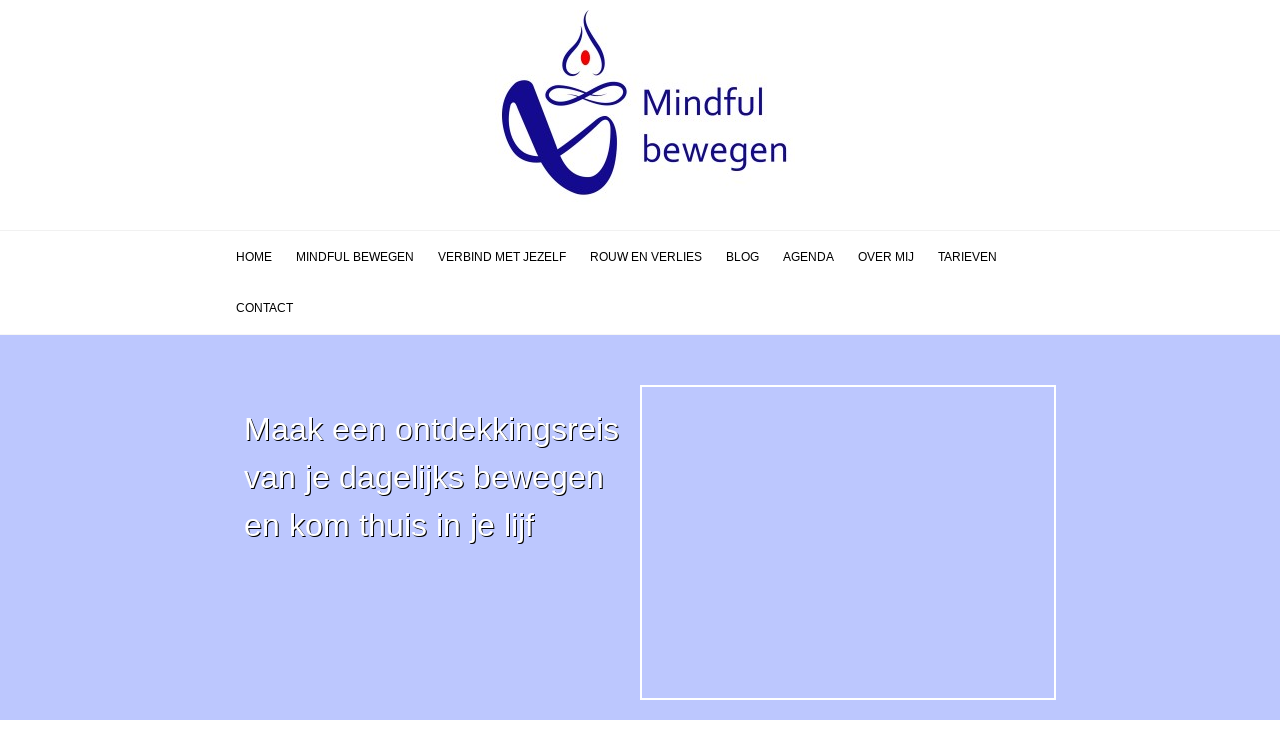

--- FILE ---
content_type: text/css
request_url: https://www.mindfulbewegen.com/wp-content/themes/thememindfulbewegen/style.css?ver=6.9
body_size: 5663
content:
/*!
Theme Name: thememindfulbewegen
Theme URI: http://underscores.me/
Author: Underscores.me
Author URI: http://underscores.me/
Description: Description
Version: 1.0.0
License: GNU General Public License v2 or later
License URI: LICENSE
Text Domain: themecoachsuzanne
Tags: custom-background, custom-logo, custom-menu, featured-images, threaded-comments, translation-ready

This theme, like WordPress, is licensed under the GPL.
Use it to make something cool, have fun, and share what you've learned with others.

themecoachsuzanne is based on Underscores http://underscores.me/, (C) 2012-2016 Automattic, Inc.
Underscores is distributed under the terms of the GNU GPL v2 or later.

Normalizing styles have been helped along thanks to the fine work of
Nicolas Gallagher and Jonathan Neal http://necolas.github.io/normalize.css/
*/
/*--------------------------------------------------------------
>>> TABLE OF CONTENTS:
----------------------------------------------------------------
# Normalize
# Typography
# Elements
# Forms
# Navigation
	## Links
	## Menus
# Accessibility
# Alignments
# Clearings
# Widgets
# Content
	## Posts and pages
	## Comments
# Infinite scroll
# Media
	## Captions
	## Galleries
--------------------------------------------------------------*/
/*--------------------------------------------------------------
# Normalize
--------------------------------------------------------------*/
html {
	font-family: sans-serif;
	-webkit-text-size-adjust: 100%;
	-ms-text-size-adjust: 100%;
}

body {
	margin: 0;
}

article,
aside,
details,
figcaption,
figure,
footer,
header,
main,
menu,
nav,
section,
summary {
	display: block;
}

audio,
canvas,
progress,
video {
	display: inline-block;
	vertical-align: baseline;
}

audio:not([controls]) {
	display: none;
	height: 0;
}

[hidden],
template {
	display: none;
}

a {
	background-color: transparent;
}

a:active,
a:hover {
	outline: 0;
}

abbr[title] {
	border-bottom: 1px dotted;
}

b,
strong {
	font-weight: bold;
}

dfn {
	font-style: italic;
}

h1 {
	font-size: 2em;
	margin: 0.67em 0;
}

mark {
	background: #ff0;
	color: #000;
}

small {
	font-size: 80%;
}

sub,
sup {
	font-size: 75%;
	line-height: 0;
	position: relative;
	vertical-align: baseline;
}

sup {
	top: -0.5em;
}

sub {
	bottom: -0.25em;
}

img {
	border: 0;
}

svg:not(:root) {
	overflow: hidden;
}

figure {
	margin: 1em 40px;
}

hr {
	box-sizing: content-box;
	height: 0;
}

pre {
	overflow: auto;
}

code,
kbd,
pre,
samp {
	font-family: monospace, monospace;
	font-size: 1em;
}

button,
input,
optgroup,
select,
textarea {
	color: inherit;
	font: inherit;
	margin: 0;
}

button {
	overflow: visible;
}

button,
select {
	text-transform: none;
}

button,
html input[type="button"],
input[type="reset"],
input[type="submit"] {
	-webkit-appearance: button;
	cursor: pointer;
}

button[disabled],
html input[disabled] {
	cursor: default;
}

button::-moz-focus-inner,
input::-moz-focus-inner {
	border: 0;
	padding: 0;
}

input {
	line-height: normal;
}

input[type="checkbox"],
input[type="radio"] {
	box-sizing: border-box;
	padding: 0;
}

input[type="number"]::-webkit-inner-spin-button,
input[type="number"]::-webkit-outer-spin-button {
	height: auto;
}

input[type="search"]::-webkit-search-cancel-button,
input[type="search"]::-webkit-search-decoration {
	-webkit-appearance: none;
}

fieldset {
	border: 1px solid #c0c0c0;
	margin: 0 2px;
	padding: 0.35em 0.625em 0.75em;
}

legend {
	border: 0;
	padding: 0;
}

textarea {
	overflow: auto;
}

optgroup {
	font-weight: bold;
}

table {
	border-collapse: collapse;
	border-spacing: 0;
}

td,
th {
	padding: 0;
}

/*--------------------------------------------------------------
# Typography
--------------------------------------------------------------*/
body,
button,
input,
select,
optgroup,
textarea {
	color: #404040;
	font-family: sans-serif;
	font-size: 16px;
	font-size: 1rem;
	line-height: 1.5;
}

h1, h2, h3, h4, h5, h6 {
	clear: both;
}

p {
	margin-bottom: 1.5em;
}

dfn, cite, em, i {
	font-style: italic;
}

blockquote {
	margin: 0 1.5em;
}

address {
	margin: 0 0 1.5em;
}

pre {
	background: #eee;
	font-family: "Courier 10 Pitch", Courier, monospace;
	font-size: 15px;
	font-size: 0.9375rem;
	line-height: 1.6;
	margin-bottom: 1.6em;
	max-width: 100%;
	overflow: auto;
	padding: 1.6em;
}

code, kbd, tt, var {
	font-family: Monaco, Consolas, "Andale Mono", "DejaVu Sans Mono", monospace;
	font-size: 15px;
	font-size: 0.9375rem;
}

abbr, acronym {
	border-bottom: 1px dotted #666;
	cursor: help;
}

mark, ins {
	background: #fff9c0;
	text-decoration: none;
}

big {
	font-size: 125%;
}

/*--------------------------------------------------------------
# Elements
--------------------------------------------------------------*/
html {
	box-sizing: border-box;
}

*,
*:before,
*:after {
	/* Inherit box-sizing to make it easier to change the property for components that leverage other behavior; see http://css-tricks.com/inheriting-box-sizing-probably-slightly-better-best-practice/ */
	box-sizing: inherit;
}

body {
	background: #fff;
	/* Fallback for when there is no custom background color defined. */
}

hr {
	background-color: #ccc;
	border: 0;
	height: 1px;
	margin-bottom: 1.5em;
}

ul, ol {
	margin: 0 0 1.5em 3em;
}

ul {
	list-style: disc;
}

ol {
	list-style: decimal;
}

li > ul,
li > ol {
	margin-bottom: 0;
	margin-left: 1.5em;
}

dt {
	font-weight: bold;
}

dd {
	margin: 0 1.5em 1.5em;
}

img {
	height: auto;
	/* Make sure images are scaled correctly. */
	max-width: 100%;
	/* Adhere to container width. */
}

figure {
	margin: 1em 0;
	/* Extra wide images within figure tags don't overflow the content area. */
}

table {
	margin: 0 0 1.5em;
	width: 100%;
}

/*--------------------------------------------------------------
# Forms
--------------------------------------------------------------*/
button,
input[type="button"],
input[type="reset"],
input[type="submit"] {
	border: 1px solid;
	border-color: #ccc #ccc #bbb;
	border-radius: 3px;
	background: #e6e6e6;
	color: rgba(0, 0, 0, 0.8);
	font-size: 12px;
	font-size: 0.75rem;
	line-height: 1;
	padding: .6em 1em .4em;
}

button:hover,
input[type="button"]:hover,
input[type="reset"]:hover,
input[type="submit"]:hover {
	border-color: #ccc #bbb #aaa;
}

button:active, button:focus,
input[type="button"]:active,
input[type="button"]:focus,
input[type="reset"]:active,
input[type="reset"]:focus,
input[type="submit"]:active,
input[type="submit"]:focus {
	border-color: #aaa #bbb #bbb;
}

input[type="text"],
input[type="email"],
input[type="url"],
input[type="password"],
input[type="search"],
input[type="number"],
input[type="tel"],
input[type="range"],
input[type="date"],
input[type="month"],
input[type="week"],
input[type="time"],
input[type="datetime"],
input[type="datetime-local"],
input[type="color"],
textarea {
	color: #666;
	border: 1px solid #ccc;
	border-radius: 3px;
	padding: 3px;
}

input[type="text"]:focus,
input[type="email"]:focus,
input[type="url"]:focus,
input[type="password"]:focus,
input[type="search"]:focus,
input[type="number"]:focus,
input[type="tel"]:focus,
input[type="range"]:focus,
input[type="date"]:focus,
input[type="month"]:focus,
input[type="week"]:focus,
input[type="time"]:focus,
input[type="datetime"]:focus,
input[type="datetime-local"]:focus,
input[type="color"]:focus,
textarea:focus {
	color: #111;
}

select {
	border: 1px solid #ccc;
}

textarea {
	width: 100%;
}

/*--------------------------------------------------------------
# Navigation
--------------------------------------------------------------*/
/*--------------------------------------------------------------
## Links
--------------------------------------------------------------*/
a {
	color: royalblue;
}

a:visited {
	color: purple;
}

a:hover, a:focus, a:active {
	color: midnightblue;
}

a:focus {
	outline: thin dotted;
}

a:hover, a:active {
	outline: 0;
}

/*--------------------------------------------------------------
## Menus
--------------------------------------------------------------*/
.main-navigation {
	clear: both;
	display: block;
	float: left;
	width: 100%;
}

.main-navigation ul {
	display: none;
	list-style: none;
	margin: 0;
	padding-left: 0;
}

.main-navigation ul ul {
	box-shadow: 0 3px 3px rgba(0, 0, 0, 0.2);
	float: left;
	position: absolute;
	top: 100%;
	left: -999em;
	z-index: 99999;
}

.main-navigation ul ul ul {
	left: -999em;
	top: 0;
}

.main-navigation ul ul li:hover > ul,
.main-navigation ul ul li.focus > ul {
	left: 100%;
}

.main-navigation ul ul a {
	width: 200px;
}

.main-navigation ul li:hover > ul,
.main-navigation ul li.focus > ul {
	left: auto;
}

.main-navigation li {
	float: left;
	position: relative;
}

.main-navigation a {
	display: block;
	text-decoration: none;
}

/* Small menu. */
.menu-toggle,
.main-navigation.toggled ul {
	display: block;
}

@media screen and (min-width: 37.5em) {
	.menu-toggle {
		display: none;
	}
	.main-navigation ul {
		display: block;
	}
}

.site-main .comment-navigation, .site-main
.posts-navigation, .site-main
.post-navigation {
	margin: 0 0 1.5em;
	overflow: hidden;
}

.comment-navigation .nav-previous,
.posts-navigation .nav-previous,
.post-navigation .nav-previous {
	float: left;
	width: 50%;
}

.comment-navigation .nav-next,
.posts-navigation .nav-next,
.post-navigation .nav-next {
	float: right;
	text-align: right;
	width: 50%;
}

/*--------------------------------------------------------------
# Accessibility
--------------------------------------------------------------*/
/* Text meant only for screen readers. */
.screen-reader-text {
	clip: rect(1px, 1px, 1px, 1px);
	position: absolute !important;
	height: 1px;
	width: 1px;
	overflow: hidden;
	word-wrap: normal !important;
	/* Many screen reader and browser combinations announce broken words as they would appear visually. */
}

.screen-reader-text:focus {
	background-color: #f1f1f1;
	border-radius: 3px;
	box-shadow: 0 0 2px 2px rgba(0, 0, 0, 0.6);
	clip: auto !important;
	color: #21759b;
	display: block;
	font-size: 14px;
	font-size: 0.875rem;
	font-weight: bold;
	height: auto;
	left: 5px;
	line-height: normal;
	padding: 15px 23px 14px;
	text-decoration: none;
	top: 5px;
	width: auto;
	z-index: 100000;
	/* Above WP toolbar. */
}

/* Do not show the outline on the skip link target. */
#content[tabindex="-1"]:focus {
	outline: 0;
}

/*--------------------------------------------------------------
# Alignments
--------------------------------------------------------------*/
.alignleft {
	display: inline;
	float: left;
	margin-right: 1.5em;
}

.alignright {
	display: inline;
	float: right;
	margin-left: 1.5em;
}

.aligncenter {
	clear: both;
	display: block;
	margin-left: auto;
	margin-right: auto;
}

/*--------------------------------------------------------------
# Clearings
--------------------------------------------------------------*/
.clear:before,
.clear:after,
.entry-content:before,
.entry-content:after,
.comment-content:before,
.comment-content:after,
.site-header:before,
.site-header:after,
.site-content:before,
.site-content:after,
.site-footer:before,
.site-footer:after {
	content: "";
	display: table;
	table-layout: fixed;
}

.clear:after,
.entry-content:after,
.comment-content:after,
.site-header:after,
.site-content:after,
.site-footer:after {
	clear: both;
}

/*--------------------------------------------------------------
# Widgets
--------------------------------------------------------------*/
.widget {
	margin: 0 0 1.5em;
	/* Make sure select elements fit in widgets. */
}

.widget select {
	max-width: 100%;
}

/*--------------------------------------------------------------
# Content
--------------------------------------------------------------*/
/*--------------------------------------------------------------
## Posts and pages
--------------------------------------------------------------*/
.sticky {
	display: block;
}

.hentry {
	margin: 0 0 1.5em;
}

.updated:not(.published) {
	display: none;
}

.page-content,
.entry-content,
.entry-summary {
	margin: 1.5em 0 0;
}

.page-links {
	clear: both;
	margin: 0 0 1.5em;
}

/*--------------------------------------------------------------
## Comments
--------------------------------------------------------------*/
.comment-content a {
	word-wrap: break-word;
}

.bypostauthor {
	display: block;
}

/*--------------------------------------------------------------
# Infinite scroll
--------------------------------------------------------------*/
/* Globally hidden elements when Infinite Scroll is supported and in use. */
.infinite-scroll .posts-navigation,
.infinite-scroll.neverending .site-footer {
	/* Theme Footer (when set to scrolling) */
	display: none;
}

/* When Infinite Scroll has reached its end we need to re-display elements that were hidden (via .neverending) before. */
.infinity-end.neverending .site-footer {
	display: block;
}

/*--------------------------------------------------------------
# Media
--------------------------------------------------------------*/
.page-content .wp-smiley,
.entry-content .wp-smiley,
.comment-content .wp-smiley {
	border: none;
	margin-bottom: 0;
	margin-top: 0;
	padding: 0;
}

/* Make sure embeds and iframes fit their containers. */
embed,
iframe,
object {
	max-width: 100%;
}

/* Make sure logo link wraps around logo image. */
.custom-logo-link {
	display: inline-block;
}

/*--------------------------------------------------------------
## Captions
--------------------------------------------------------------*/
.wp-caption {
	margin-bottom: 1.5em;
	max-width: 100%;
}

.wp-caption img[class*="wp-image-"] {
	display: block;
	margin-left: auto;
	margin-right: auto;
}

.wp-caption .wp-caption-text {
	margin: 0.8075em 0;
}

.wp-caption-text {
	text-align: center;
}

/*--------------------------------------------------------------
## Galleries
--------------------------------------------------------------*/
.gallery {
	margin-bottom: 1.5em;
}

.gallery-item {
	display: inline-block;
	text-align: center;
	vertical-align: top;
	width: 100%;
}

.gallery-columns-2 .gallery-item {
	max-width: 50%;
}

.gallery-columns-3 .gallery-item {
	max-width: 33.33%;
}

.gallery-columns-4 .gallery-item {
	max-width: 25%;
}

.gallery-columns-5 .gallery-item {
	max-width: 20%;
}

.gallery-columns-6 .gallery-item {
	max-width: 16.66%;
}

.gallery-columns-7 .gallery-item {
	max-width: 14.28%;
}

.gallery-columns-8 .gallery-item {
	max-width: 12.5%;
}

.gallery-columns-9 .gallery-item {
	max-width: 11.11%;
}

.gallery-caption {
	display: block;
}



/* Start own css **/



/* FIXME RENSKE import open sans */
@import url(https://fonts.googleapis.com/css?family=Open+Sans:300italic,400italic,700italic,400,300,700);
@import url(https://fonts.googleapis.com/css?family=Roboto);
@import url(https://fonts.googleapis.com/css?family=Lato);


*
{								
outline: 						none;
-webkit-font-smoothing:			subpixel-antialiased;
-webkit-box-sizing:				border-box;
-moz-box-sizing:				border-box;
-ms-box-sizing: 				border-box;
box-sizing:						border-box;
-webkit-transition:				all 0.5s ease-in-out;
-moz-transition:				all 0.5s ease-in-out;
-ms-transition:					all 0.5s ease-in-out;
-o-transition:					all 0.5s ease-in-out;
transition:						all 0.5s ease-in-out;
font-family: 'Roboto', 'Open Sans', sans-serif;
}

ul, li{
margin:0px;
padding:0px;	
}

.divMainContent{
width:65%;
margin:auto;
min-height:600px;	
}

.primaryLeft{
width:24%;	
float:left;
border: 1px solid #e9e9e9;
padding: 0px;
padding-top: 10px;
margin-bottom: 30px;
margin-right:1%;
margin-top:30px;
}


#primary {
width:100%;	
float:left;	
padding:20px;
}


#container{
float:left;
width:100%;
padding:20px;
}


.clearFix:after{
clear:both;
content:"";	
display:block;
}

#divHeader{
width:100%;	
}

.divHeaderTop{
padding-top:10px;
padding-bottom:20px;	
padding-left:10px;	
text-align:center;
}

.divHeaderInner{
width:65%;
margin:auto;	
}

.divHeaderBottom{
width:100%;	
}

.spanHand{
 font-family: "Lucida Handwriting";
 text-transform:uppercase;
 xtext-decoration:underline;
 display:none !important;
}

#divLogo{
xfloat:left;
xwidth:40%;
xmargin-left:20px;	
}

#divLogo img{
max-width:100%;	
}

#sidebar-zoeken{
    float: right;
    margin-left: 50px;
    width: 30%;
    padding-top: 20px;	
}


.contactTop{
float:right;
width:30%;	
color:#777777;
margin-top:20px;
}

.imgTop{
float:left;
xwidth:20%;
margin-left:5%;
}

h1, h2{
color: #6d6d6b;
font-size: 24px;
line-height: 24px;
margin-top: 10px;	
}


.blokFooterRed{
float: left;
width: 32%;
height: 298px;
box-shadow: 1px 1px 5px 1px black;
background-position: bottom center;
background-size: cover;
}

.blokFooterRed a{
text-decoration:none;
color:grey;	
}

.divFooter1 {
background-image: url(images/divfooter1test.jpg);
margin-right: 2%;
}

.divFooterKopje {   
height: 50px;
width: 100%;
background-color: #990033;
background-image: url(images/bgbottom1b.jpg);}


.divFooter2 {
background-image: url(images/divfooter2test.jpg);
margin-right: 2%;
}

.divFooter3 {
background-image: url(images/divfooter3test.jpg);

}

.footerKopje{
color:white;
width:100%;
display:block;
background-color:#990033;
padding:10px;
text-align:center;	
}

.tekstFooter{
color:grey;	
padding:10px;
display:block;
}


/* Menu top **/

.divMenuTopInner{
float:left;
width:65%;
margin:auto;
margin-left:17.5%;	
}

#menuTop{
    xbackground-color: #990033 !important;
	float:left;
	width:100%;	
border-top: 1px solid #f1f1f1;
    border-bottom: 1px solid #f6f6f6;
	}

#primary-menu{
float:left;	
list-style:none;
}

#primary-menu li{
float:left;	
}

#primary-menu li a{
color:black !important;	
display:block;
text-decoration:none;	
}

#primary-menu li a:hover{
xbackground-color:#2aa4cf !important;	
color:grey !important;
}

#primary-menu li a{
text-transform:uppercase;
color:white;	
font-size:0.75em;
}

#primary-menu a {
    color: #9f9693;
    padding: 1.387em 1em;
}



#primary-menu .sub-menu{
display:none;
position:absolute;
list-style:none;
z-index:1000;
margin-left:0px;
background-color:#004893;	
}

#primary-menu li:hover .sub-menu{
display:block;
}


 /* Einde menu */
  
 .fa{
    margin-left: 20px;
    margin-right: 5px;	 
 } 
 
.divFooter{
background-color:#bcc7fe;	

}
 
.divFooterInner{
width: 65%;
margin:auto;	
padding-top:20px;
color:white;
padding-bottom:20px;
text-align:center;
}

.blokFooter{
float:left;
width:22%;
margin-right:3%;	
}

.blokFooter a{
text-decoration:none;
color:white;	
}

.ulFooter{
list-style:none;
margin-top:5px;	
}

.spanFooter{
font-weight:bold;	
text-decoration:underline;	
}



.spreuk{
	color: #6d6d6b;
    font-size: 20px;
    margin-top: 50px;
    font-family: "Lucida Handwriting";
    float: left;
	width:100%;
	text-align:center;
}

.kopje2{
	font-weight: bold;
    display: block;
    margin-bottom: 5px;
    margin-top: 20px;
    margin-bottom: 10px;
    float: left;
    width:100%;
    font-size: 1.3em;
	}


.img1{
float:right;	
}

.divFront1{
float:left;
width:70%;	
}

.listCoaching{
margin-left:30px;	
}

.kopje3{
    font-weight: bold;
    margin-bottom: 15px;
    margin-top: 15px;
    text-decoration: underline;	
}

.divTekst0Left{
float:left;
width:60%;	
}

.kopje4{
display:block;
width:100%;
font-weight:bold;
margin-top:20px;
margin-bottom:20px;
	
}

.divLeft{
float:left;
width:60%;	
}

.divRight{
float:left;
width:38%;
margin-left:2%;		
}

.divRight img{
float:left;
margin-right:2%;	
}


.contactTop i{
font-size:1.2em;	
}

.divHeaderImage{
width:100%;
background-color:#bcc7fe;
float:left;	

}

.divReferenties{
background-color:#eaeaea;
padding:20px;
float:left;
width:49%;
margin-right:1%;
margin-top:40px;	
}


.divHeaderText{
float:left;
width:50%;
padding:20px;
color:white;
font-size:2em;
 margin-top: 50px;	
 text-shadow: 1px 1px black;
 
}

.footerImage{
    width: 100%;
    height: 470px;
    background-image: url(images/vliegen.jpg);
    background-position: center top;
    background-size: cover;
	margin-top:100px;

}


.divHeaderText span{
display:block;	
xtext-transform:uppercase;
}

.divHeaderFilmpje{
    xborder: 2px solid white;
    float: right;
    margin-top: 50px;
margin-bottom:50px;
width:50%;
	
}

.spanFooter1{

}

.spanFooter2{
    width: 120px;
    margin-left: 20px;	
display:inline-block;
	}

.divHeaderImageInner{
width:65%;
margin:auto;	
}

.divHeaderFilmpje iframe {
    border: 2px solid white;
}

p{
margin:0px;	
}

.imageRight{
float:right;
width:50%;
margin-left:10px;
margin-bottom:10px;	
}

/* Start responsive **/
@media only screen and (min-width:960px) and (max-width:1120px) {

.divHeaderInner{
width:90%;	
}

.divMenuTopInner {
width:90%;	
margin-left:5%;
}

.divMainContent {
width:90%;	
}

}



@media only screen and (max-width:960px) {

.divHeaderImageInner{
width:90%;	
}

.divHeaderInner{
width:90%;	
}

.divMenuTopInner {
display:none;
}

.divMainContent {
width:90%;	
}

#divLogo{
width:100%;	
}

.contactTop{
width:100%;	
text-align:right;
}

#menuTop{
height:40px;	
}

.imgTop{
display:none;	
}

.blokFooterRed{
width:80%;
margin-left:10%;
height:250px;
margin-bottom:60px;	
}

.tekstFooter{
text-align:center;	
}

.img1{
width:40%;	
}

.divHeaderImage{
height:auto;	
width:100%;
}

.divHeaderText {
width:100%;
}

.divHeaderFilmpje{
width:100%;	
}

.kaart1{
width:50%;	
}

.divHeaderImage {
  width:100%;
}

.divLeft{
width:100%;	
margin-bottom:30px;
}

.divRight{
width:100%;	
}

.divRight img{
margin-right:5%;	
}

.divTekst0Left{
width:100%;	
}
	
.img1{
width:70%;
float:left;
margin-top:20px;	
}	
	
}

@media only screen and (max-width:500px) {

.kaart1{
width:100%;	
}
	
.divReferenties{
width:95%;	
}

.footerImage {
height:200px;	
}
	
	
	
}



